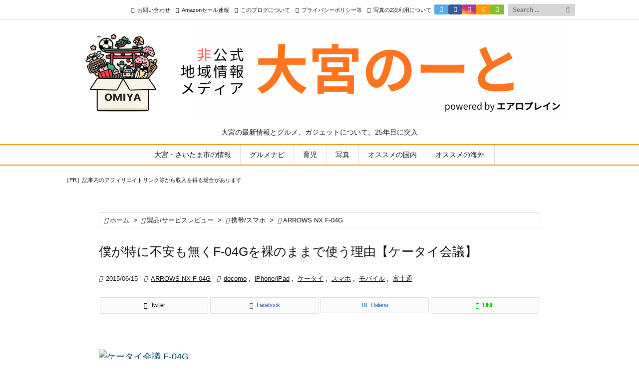

--- FILE ---
content_type: text/html; charset=utf-8
request_url: https://www.google.com/recaptcha/api2/aframe
body_size: 266
content:
<!DOCTYPE HTML><html><head><meta http-equiv="content-type" content="text/html; charset=UTF-8"></head><body><script nonce="cKCCQeRt9uctKCGIN0qRfw">/** Anti-fraud and anti-abuse applications only. See google.com/recaptcha */ try{var clients={'sodar':'https://pagead2.googlesyndication.com/pagead/sodar?'};window.addEventListener("message",function(a){try{if(a.source===window.parent){var b=JSON.parse(a.data);var c=clients[b['id']];if(c){var d=document.createElement('img');d.src=c+b['params']+'&rc='+(localStorage.getItem("rc::a")?sessionStorage.getItem("rc::b"):"");window.document.body.appendChild(d);sessionStorage.setItem("rc::e",parseInt(sessionStorage.getItem("rc::e")||0)+1);localStorage.setItem("rc::h",'1769976019657');}}}catch(b){}});window.parent.postMessage("_grecaptcha_ready", "*");}catch(b){}</script></body></html>

--- FILE ---
content_type: application/javascript; charset=utf-8;
request_url: https://dalc.valuecommerce.com/app3?p=884906680&_s=https%3A%2F%2Fairoplane.net%2F2015%2F06%2F15%2Ff04g-naked.html&vf=iVBORw0KGgoAAAANSUhEUgAAAAMAAAADCAYAAABWKLW%2FAAAAMElEQVQYV2NkFGP4n5G5gSGjMZaBcUkw7%2F9pIUUMFx43MTDmcnX9n3nuFUOMRg8DABGlDtbvmiIBAAAAAElFTkSuQmCC
body_size: 5538
content:
vc_linkswitch_callback({"t":"697fb0d2","r":"aX-w0gALyLQNOqd_CooD7AqKBtQkXA","ub":"aX%2Bw0QANpFMNOqd%2FCooBbQqKBth0Yg%3D%3D","vcid":"gOQP6dJ2eAWN4C3PYTjx-iWUqtFTvMnTmGQlqosltLJtvH0J560volqHiLmNjg2-QdBridZ4Di8","vcpub":"0.772276","lohaco.yahoo.co.jp":{"a":"2686782","m":"2994932","g":"56b1f8078e"},"demo.ebisumart.com":{"a":"2654863","m":"3027647","g":"4de4a0e98e"},"paypaymall.yahoo.co.jp":{"a":"2840500","m":"2201292","g":"9fc58a2c8e"},"bit.ly":{"a":"2773224","m":"3267352","g":"18c5125bda","sp":"utm_source%3Dvc%26utm_medium%3Daffiliate%26utm_campaign%3Dproduct_detail"},"external-test-pc.staging.furunavi.com":{"a":"2773224","m":"3267352","g":"18c5125bda","sp":"utm_source%3Dvc%26utm_medium%3Daffiliate%26utm_campaign%3Dproduct_detail"},"www.jtb.co.jp/kokunai_hotel":{"a":"2549714","m":"2161637","g":"ca8af3a2bd","sp":"utm_source%3Dvcdom%26utm_medium%3Daffiliate"},"tour.rurubu.travel":{"a":"2550407","m":"2366735","g":"c703d87fc5","sp":"utm_source%3Dvaluecommerce%26utm_medium%3Daffiliate"},"tower.jp":{"a":"2377670","m":"2409673","g":"b224c8148e"},"jalan.net":{"a":"2513343","m":"2130725","g":"230d93568e"},"www.jtb.co.jp":{"a":"2549714","m":"2161637","g":"ca8af3a2bd","sp":"utm_source%3Dvcdom%26utm_medium%3Daffiliate"},"hotels.com":{"a":"2518280","m":"2506163","g":"b654cd14b7","sp":"rffrid%3Daff.hcom.JP.014.000.VCSphone"},"lohaco.jp":{"a":"2686782","m":"2994932","g":"56b1f8078e"},"shopping.yahoo.co.jp":{"a":"2840500","m":"2201292","g":"9fc58a2c8e"},"dev.satofull.jp":{"a":"2819641","m":"3291417","g":"989c1d44db","sp":"utm_source%3Dvaluecomme%26utm_medium%3Daffiliate%26utm_campaign%3Dvc_rate"},"www.jtbonline.jp":{"a":"2549714","m":"2161637","g":"ca8af3a2bd","sp":"utm_source%3Dvcdom%26utm_medium%3Daffiliate"},"www.ikyu.com":{"a":"2675907","m":"221","g":"dec083928a"},"skyticket.jp":{"a":"2216077","m":"2333182","g":"c30a039ea1","sp":"ad%3DVC_sky_dom"},"app-external-test-pc.staging.furunavi.com":{"a":"2773224","m":"3267352","g":"18c5125bda","sp":"utm_source%3Dvc%26utm_medium%3Daffiliate%26utm_campaign%3Dproduct_detail"},"approach.yahoo.co.jp":{"a":"2840500","m":"2201292","g":"9fc58a2c8e"},"furusatohonpo.jp":{"a":"2817906","m":"3414447","g":"ff5b18948e"},"service.expedia.co.jp":{"a":"2438503","m":"2382533","g":"a4804f01d2","sp":"eapid%3D0-28%26affcid%3Djp.network.valuecommerce.general_mylink."},"app.furunavi.jp":{"a":"2773224","m":"3267352","g":"18c5125bda","sp":"utm_source%3Dvc%26utm_medium%3Daffiliate%26utm_campaign%3Dproduct_detail"},"st-plus.rurubu.travel":{"a":"2550407","m":"2366735","g":"c703d87fc5","sp":"utm_source%3Dvaluecommerce%26utm_medium%3Daffiliate"},"jtb.co.jp":{"a":"2549714","m":"2161637","g":"ca8af3a2bd","sp":"utm_source%3Dvcdom%26utm_medium%3Daffiliate"},"welove.expedia.co.jp":{"a":"2438503","m":"2382533","g":"a4804f01d2","sp":"eapid%3D0-28%26affcid%3Djp.network.valuecommerce.general_mylink."},"r.advg.jp":{"a":"2550407","m":"2366735","g":"c703d87fc5","sp":"utm_source%3Dvaluecommerce%26utm_medium%3Daffiliate"},"www.fujisan.co.jp":{"a":"2290501","m":"2482393","g":"919b85289b","sp":"ap-vcfuji"},"l":5,"p":884906680,"s":2166565,"cp.satofull.jp":{"a":"2819641","m":"3291417","g":"989c1d44db","sp":"utm_source%3Dvaluecomme%26utm_medium%3Daffiliate%26utm_campaign%3Dvc_rate"},"www.rurubu.travel":{"a":"2550407","m":"2366735","g":"c703d87fc5","sp":"utm_source%3Dvaluecommerce%26utm_medium%3Daffiliate"},"fcf.furunavi.jp":{"a":"2773224","m":"3267352","g":"18c5125bda","sp":"utm_source%3Dvc%26utm_medium%3Daffiliate%26utm_campaign%3Dproduct_detail"},"dom.jtb.co.jp":{"a":"2549714","m":"2161637","g":"ca8af3a2bd","sp":"utm_source%3Dvcdom%26utm_medium%3Daffiliate"},"biz.travel.yahoo.co.jp":{"a":"2761515","m":"2244419","g":"0ddec12c8e"},"mini-shopping.yahoo.co.jp":{"a":"2840500","m":"2201292","g":"9fc58a2c8e"},"master.qa.notyru.com":{"a":"2550407","m":"2366735","g":"c703d87fc5","sp":"utm_source%3Dvaluecommerce%26utm_medium%3Daffiliate"},"furunavi.jp":{"a":"2773224","m":"3267352","g":"18c5125bda","sp":"utm_source%3Dvc%26utm_medium%3Daffiliate%26utm_campaign%3Dproduct_detail"},"shopping.geocities.jp":{"a":"2840500","m":"2201292","g":"9fc58a2c8e"},"vector.co.jp":{"a":"2425375","m":"2296205","g":"daa666a78e"},"www.expedia.co.jp":{"a":"2438503","m":"2382533","g":"a4804f01d2","sp":"eapid%3D0-28%26affcid%3Djp.network.valuecommerce.general_mylink."},"www.jtb.co.jp/kokunai":{"a":"2549714","m":"2161637","g":"ca8af3a2bd","sp":"utm_source%3Dvcdom%26utm_medium%3Daffiliate"},"www.asoview.com":{"a":"2698489","m":"3147096","g":"f71663f38e"},"brand.asoview.com":{"a":"2698489","m":"3147096","g":"f71663f38e"},"rurubu.travel":{"a":"2550407","m":"2366735","g":"c703d87fc5","sp":"utm_source%3Dvaluecommerce%26utm_medium%3Daffiliate"},"www.jtb.co.jp/kokunai_htl":{"a":"2549714","m":"2161637","g":"ca8af3a2bd","sp":"utm_source%3Dvcdom%26utm_medium%3Daffiliate"},"d1ys6hwpe74y8z.cloudfront.net":{"a":"2817906","m":"3414447","g":"ff5b18948e"},"travel.yahoo.co.jp":{"a":"2761515","m":"2244419","g":"0ddec12c8e"},"www.satofull.jp":{"a":"2819641","m":"3291417","g":"989c1d44db","sp":"utm_source%3Dvaluecomme%26utm_medium%3Daffiliate%26utm_campaign%3Dvc_rate"},"paypaystep.yahoo.co.jp":{"a":"2840500","m":"2201292","g":"9fc58a2c8e"},"st-www.rurubu.travel":{"a":"2550407","m":"2366735","g":"c703d87fc5","sp":"utm_source%3Dvaluecommerce%26utm_medium%3Daffiliate"},"www.netmile.co.jp":{"a":"2438503","m":"2382533","g":"a4804f01d2","sp":"eapid%3D0-28%26affcid%3Djp.network.valuecommerce.general_mylink."},"fujimaki-select.com":{"a":"2654863","m":"3027647","g":"4de4a0e98e"}})